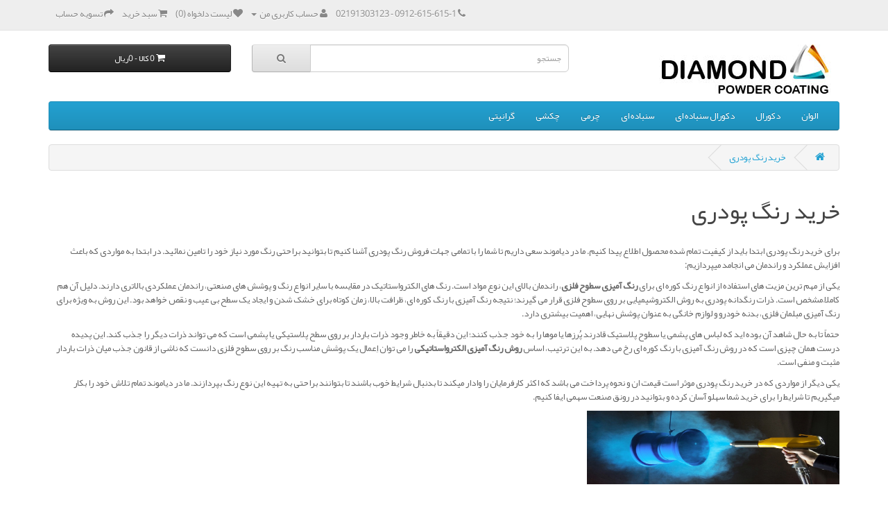

--- FILE ---
content_type: text/html; charset=utf-8
request_url: https://www.rangpudri.ir/index.php?route=information/information&information_id=12
body_size: 5437
content:
<!DOCTYPE html>
<!--[if IE]><![endif]-->
<!--[if IE 8 ]><html dir="rtl" lang="fa" class="ie8"><![endif]-->
<!--[if IE 9 ]><html dir="rtl" lang="fa" class="ie9"><![endif]-->
<!--[if (gt IE 9)|!(IE)]><!-->
<html dir="rtl" lang="fa">
<!--<![endif]-->
<head>
<meta charset="UTF-8" />
<meta name="viewport" content="width=device-width, initial-scale=1">
<title>خرید رنگ پودری</title>
<base href="https://www.rangpudri.ir/" />
<meta name="description" content="خرید رنگ پودری" />
<meta name="keywords" content= "خرید رنگ پودری" />
<meta http-equiv="X-UA-Compatible" content="IE=edge">
<link href="https://www.rangpudri.ir/image/catalog/icon.png" rel="icon" />
<script src="catalog/view/javascript/jquery/jquery-2.1.1.min.js" type="text/javascript"></script>
<link href="catalog/view/javascript/bootstrap/css/bootstrap.min-rtl.css" rel="stylesheet" media="screen" />
<script src="catalog/view/javascript/bootstrap/js/bootstrap.min.js" type="text/javascript"></script>
<link href="catalog/view/javascript/font-awesome/css/font-awesome.min-rtl.css" rel="stylesheet" type="text/css" />
<link href="catalog/view/theme/default/stylesheet/stylesheet-rtl.css" rel="stylesheet">
<script src="catalog/view/javascript/common-rtl.js" type="text/javascript"></script>
</head>
<body class="information-information">
<nav id="top">
  <div class="container">
            <div id="top-links" class="nav pull-right">
      <ul class="list-inline">
        <li><a href="https://www.rangpudri.ir/index.php?route=information/contact"><i class="fa fa-phone"></i></a> <span class="hidden-xs hidden-sm hidden-md">0912-615-615-1 - 02191303123</span></li>
        <li class="dropdown"><a href="https://www.rangpudri.ir/index.php?route=account/account" title="حساب کاربری من" class="dropdown-toggle" data-toggle="dropdown"><i class="fa fa-user"></i> <span class="hidden-xs hidden-sm hidden-md">حساب کاربری من</span> <span class="caret"></span></a>
          <ul class="dropdown-menu dropdown-menu-right">
                        <li><a href="https://www.rangpudri.ir/index.php?route=account/register">ثبت نام</a></li>
            <li><a href="https://www.rangpudri.ir/index.php?route=account/login">ورود</a></li>
                      </ul>
        </li>
        <li><a href="https://www.rangpudri.ir/index.php?route=account/wishlist" id="wishlist-total" title="لیست دلخواه (0)"><i class="fa fa-heart"></i> <span class="hidden-xs hidden-sm hidden-md">لیست دلخواه (0)</span></a></li>
        <li><a href="https://www.rangpudri.ir/index.php?route=checkout/cart" title="سبد خرید"><i class="fa fa-shopping-cart"></i> <span class="hidden-xs hidden-sm hidden-md">سبد خرید</span></a></li>
        <li><a href="https://www.rangpudri.ir/index.php?route=checkout/checkout" title="تسویه حساب"><i class="fa fa-share"></i> <span class="hidden-xs hidden-sm hidden-md">تسویه حساب</span></a></li>
      </ul>
    </div>
  </div>
</nav>
<header>
  <div class="container">
    <div class="row">
      <div class="col-sm-4">
        <div id="logo">
                    <a href="https://www.rangpudri.ir/index.php?route=common/home"><img src="https://www.rangpudri.ir/image/catalog/logo14.jpg" title="شرکت دایموند ایران" alt="شرکت دایموند ایران" class="img-responsive" /></a>
                  </div>
      </div>
      <div class="col-sm-5"><div id="search" class="input-group">
  <input type="text" name="search" value="" placeholder="جستجو" class="form-control input-lg" />
  <span class="input-group-btn">
    <button type="button" class="btn btn-default btn-lg"><i class="fa fa-search"></i></button>
  </span>
</div>      </div>
      <div class="col-sm-3"><div id="cart" class="btn-group btn-block">
  <button type="button" data-toggle="dropdown" data-loading-text="درحال بارگذاری..." class="btn btn-inverse btn-block btn-lg dropdown-toggle"><i class="fa fa-shopping-cart"></i> <span id="cart-total">0 کالا - 0ریال</span></button>
  <ul class="dropdown-menu pull-right">
        <li>
      <p class="text-center">سبد خرید شما خالی است!</p>
    </li>
      </ul>
</div>
</div>
    </div>
  </div>
</header>
<div class="container">
  <nav id="menu" class="navbar">
    <div class="navbar-header"><span id="category" class="visible-xs">دسته بندی ها</span>
      <button type="button" class="btn btn-navbar navbar-toggle" data-toggle="collapse" data-target=".navbar-ex1-collapse"><i class="fa fa-bars"></i></button>
    </div>
    <div class="collapse navbar-collapse navbar-ex1-collapse">
      <ul class="nav navbar-nav">
                        <li><a href="https://www.rangpudri.ir/index.php?route=product/category&amp;path=59">الوان</a></li>
                                <li><a href="https://www.rangpudri.ir/index.php?route=product/category&amp;path=61">دکورال</a></li>
                                <li><a href="https://www.rangpudri.ir/index.php?route=product/category&amp;path=62">دکورال سنباده ای</a></li>
                                <li><a href="https://www.rangpudri.ir/index.php?route=product/category&amp;path=63">سنباده ای</a></li>
                                <li><a href="https://www.rangpudri.ir/index.php?route=product/category&amp;path=60">چرمی</a></li>
                                <li><a href="https://www.rangpudri.ir/index.php?route=product/category&amp;path=66">چکشی</a></li>
                                <li><a href="https://www.rangpudri.ir/index.php?route=product/category&amp;path=65">گرانیتی</a></li>
                      </ul>
    </div>
  </nav>
</div>
<div class="container">
  <ul class="breadcrumb">
        <li><a href="https://www.rangpudri.ir/index.php?route=common/home"><i class="fa fa-home"></i></a></li>
        <li><a href="https://www.rangpudri.ir/index.php?route=information/information&amp;information_id=12">خرید رنگ پودری</a></li>
      </ul>
  <div class="row">                <div id="content" class="col-sm-12">      <h1>خرید رنگ پودری</h1>
      <div style="text-align: center;"><br></div><p>برای خرید رنگ پودری ابتدا باید از کیفیت تمام شده محصول اطلاع پیدا کنیم. ما در دیاموند سعی داریم تا شما را با تمامی جهات فروش رنگ پودری آشنا کنیم تا بتوانید براحتی رنگ مورد نیاز خود را تامین نمائید. در ابتدا به مواردی که باعث افزایش عملکرد و راندمان می انجامد میپردازیم: </p><p>یکی از مهم ترین مزیت های استفاده از انواع رنگ کوره ای برای <strong>رنگ آمیزی سطوح فلزی</strong>،
 راندمان بالای این نوع مواد است. رنگ های الکترواستاتیک در مقایسه با سایر
 انواع رنگ و پوشش های صنعتی، راندمان عملکردی بالاتری دارند. دلیل آن هم 
کاملاً مشخص است. ذرات رنگدانه پودری به روش الکتروشیمیایی بر روی سطوح 
فلزی قرار می گیرند؛ نتیجه رنگ آمیزی با رنگ کوره ای، ظرافت بالا، زمان 
کوتاه برای خشک شدن و ایجاد یک سطح بی عیب و نقص خواهد بود. این روش به 
ویژه برای رنگ آمیزی مبلمان فلزی، بدنه خودرو و لوازم خانگی به عنوان پوشش 
نهایی، اهمیت بیشتری دارد.</p><p>حتماً تا به حال شاهد آن بوده اید که لباس های پشمی یا سطوح پلاستیک قادرند
 پُرزها یا موها را به خود جذب کنند؛ این دقیقاً به خاطر وجود ذرات باردار 
بر روی سطح پلاستیکی یا پشمی است که می تواند ذرات دیگر را جذب کند. این 
پدیده درست همان چیزی است که در روش رنگ آمیزی با رنگ کوره ای رخ می دهد. 
به این ترتیب، اساس <strong>روش رنگ آمیزی الکترواستاتیکی</strong> را می توان اِعمال یک پوشش مناسب رنگ بر روی سطوح فلزی دانست که ناشی از قانون جذب میان ذرات باردار مثبت و منفی است.</p><p>یکی دیگر از مواردی که در خرید رنگ پودری موثر است قیمت ان و نحوه پرداخت می باشد که اکثر کارفرمایان را وادار میکند تا بدنبال شرایط خوب باشند تا بتوانند براحتی به تهیه این نوع رنگ بپردازند. ما در دیاموند تمام تلاش خود را بکار میگیریم تا شرایط را برای خرید شما سهلو آسان کرده و بتوانید در رونق صنعت سهمی ایفا کنیم.</p><p><img src="https://www.rangpudri.ir/image/catalog/rangpudri.jpg" style="width: 364.25px;"><br></p><h2>نکات مهم خرید رنگ پودری</h2><p>هنگام خرید رنگ پودری الکترواستاتیک، توجه به چند نکته کلیدی می‌تواند به شما کمک کند تا بهترین انتخاب را داشته باشید:<br><br>1. <span style="font-weight: bold;">کیفیت رنگ پودری</span>: همیشه به کیفیت رنگ توجه کنید. برندهای معتبر و محصولات با استانداردهای بالا معمولا بهترین کیفیت را ارائه می‌دهند.<br><br>2. <span style="font-weight: bold;">نوع رنگ پودری</span>: بسته به نیاز خود، انواع مختلفی از رنگ‌های پودری وجود دارند، مانند رنگ‌های اپوکسی، پلی‌استر، پلی‌یورتان و آکریلیک. هر کدام از این نوع‌ها ویژگی‌ها و کاربردهای خاص خود را دارند.<br><br>3. <span style="font-weight: bold;">رنگ و پرداخت</span>: رنگ‌های پودری در طیف گسترده‌ای از رنگ‌ها و پرداخت‌ها (مات، براق، نیمه‌براق، و غیره) موجود هستند. انتخاب رنگ و پرداخت مناسب به نیاز و سلیقه شما بستگی دارد.<br><br>4. <span style="font-weight: bold;">کاربردهای خاص</span>: برخی رنگ‌های پودری برای کاربردهای خاصی مانند مقاومت در برابر حرارت، خوردگی یا شرایط آب و هوایی خاص طراحی شده‌اند. مطمئن شوید که رنگ انتخابی شما با نیازهای کاربردی‌تان مطابقت دارد.<br><br>5. <span style="font-weight: bold;">ملاحظات محیط زیستی</span>: بسیاری از رنگ‌های پودری دارای مواد شیمیایی مضر نیستند و برای محیط زیست بی‌ضرر هستند. اگر به مسائل محیط زیستی اهمیت می‌دهید، به دنبال رنگ‌های با برچسب‌های دوستدار محیط زیست باشید.<br><br>6. <span style="font-weight: bold;">مقدار مورد نیاز</span>: مقدار رنگ مورد نیاز خود را بر اساس پروژه‌ای که قصد انجام آن را دارید، برآورد کنید تا از خرید اضافه یا کم جلوگیری کنید.<br><br>7. <span style="font-weight: bold;">پشتیبانی و خدمات پس از فروش</span>: برندها و فروشندگان با پشتیبانی و خدمات پس از فروش خوب می‌توانند در صورت بروز مشکلات یا نیاز به راهنمایی به شما کمک کنند.<br><br><br></p><p>شیوه استفاده از رنگ های پودری یکی از عوامل دخیل در نتیجه مطلوب این پوشش ها بشمار میرود. امروزه برای استفاده از رنگ 
الکترواستاتیک ذرات و رزین خشک با رنگ مورد نظر مشتری ترکیب می شود و پس از
 آن به کمک تفگ مخصوص به سطوح مورد نظر پاشیده میشود. در هنگام پاشیدن رنگ 
بر ریو سطح مورد نظر با توجه به اینکه رنگ دارای بار مثبت و جسم مورد نظر 
به دلیل اتصال یافتن به زمین به کمک سیم ارت دارای بار منفی شده است رنگ به
 خوبی به سطح جسم چسبیده و باعث پوشیده شدن سطح آن می شود. پس از اینکه رنگ
 آمیزی به کمک رنگ الکترواستاتیک انجام شد می بایست برای تثبیت رنگ بر روی 
جسم مورد نظر آنرا درون کوره ای با درجه مشخص و در مدت زمان معینی قرار 
داد.
</p><p style="text-align: justify;" dir="RTL">شاید رنگ آمیزی به کمک رنگ 
الکترواستاتیک به ظاهر ساده باشد اما برای اینکه فرایند رنگ آمیزی به خوبی 
پیش رود می بایست مراحل مختلفی را انجام دهید که از جمله این موارد می توان
 به چربی گیری و آبکشی گرم، فسفاته آهن و کروماته، آب کشی سرد و سیلر 
کروماته&nbsp; اشاره نمود.&nbsp;پس از انجام رنگ آمیزی به کمک رنگ پودری جسم مورد نظر
 می بایست به مدت 13 دقیقه در کوره تحت دمای 200 درجه سانتی گراد قرار گیرد
 تا رنگ پودری به خوبی بر روی آن ثابت شود.</p><h2 style="text-align: justify;" dir="RTL"><strong>موارد مصرف&nbsp; رنگ پودری :</strong></h2>
<p style="text-align: justify;" dir="RTL">از خدمات رنگ پودری و رنگ 
الکترواستاتیک می توان بر روی انواع سطوح فلزی و غیر فلزی استفاده نمود. در
 حال حاضر از رنگ پودری هم به عنوان رنگ پوششی و هم رنگ تزئینی استفاده 
میشود. این نوع رنگ ها بدلیل موارد بالای مصرف بسیار پر کاربرد هستند و ما اماده ایم تا همکاری لازم برای تامین انواع رنگ های پودری را با کارفرمایان داشته باشیم&nbsp; .</p><p style="text-align: justify;" dir="RTL">یکی از رنگ های پرطرفدار&nbsp; <a href="https://www.rangpudri.ir/index.php?route=product/category&amp;path=65" target="_blank"><span style="font-weight: bold;">پودری رنگ های گرانیتی</span></a> هستند که بدلیل زیبایی و دوام بالا بسیار مورد توجه قرار گرفته اند.&nbsp;</p><p style="text-align: justify;" dir="RTL">رنگ الکترواستاتیک یک روش پیشرفته در رنگ‌آمیزی و پوشش‌دهی سطوح است که از بارهای الکتریکی برای جذب رنگ به سطح موردنظر استفاده می‌کند. این نوع رنگ معمولاً در صنایع مختلف مانند خودروسازی، لوازم خانگی، تجهیزات صنعتی و مبلمان فلزی کاربرد دارد.</p><p style="text-align: justify;" dir="RTL"><br></p></div>
    </div>
</div>
<footer>
  <div class="container">
    <div class="row">
            <div class="col-sm-3">
        <h5>اطلاعات</h5>
        <ul class="list-unstyled">
                    <li><a href="https://www.rangpudri.ir/index.php?route=information/information&amp;information_id=13"> رنگ آمیزی الکترواستاتیک پودری</a></li>
                    <li><a href="https://www.rangpudri.ir/index.php?route=information/information&amp;information_id=14">آزمایشگاه دایموند</a></li>
                    <li><a href="https://www.rangpudri.ir/index.php?route=information/information&amp;information_id=16">انواع رنگ الکترواستاتیک پودری</a></li>
                    <li><a href="https://www.rangpudri.ir/index.php?route=information/information&amp;information_id=12">خرید رنگ پودری</a></li>
                    <li><a href="https://www.rangpudri.ir/index.php?route=information/information&amp;information_id=8">دسته بندی رنگ پودری</a></li>
                    <li><a href="https://www.rangpudri.ir/index.php?route=information/information&amp;information_id=18">رنگ آمیزی الکترواستاتیک به چه تجهیزاتی نیاز دارد؟</a></li>
                    <li><a href="https://www.rangpudri.ir/index.php?route=information/information&amp;information_id=15">رنگ الکترواستاتیک </a></li>
                    <li><a href="https://www.rangpudri.ir/index.php?route=information/information&amp;information_id=7">رنگ های گرانیتی الکترواستاتیک</a></li>
                    <li><a href="https://www.rangpudri.ir/index.php?route=information/information&amp;information_id=26">رنگ پودری آلومینیوم</a></li>
                    <li><a href="https://www.rangpudri.ir/index.php?route=information/information&amp;information_id=22">رنگ پودری از کجا بخریم؟</a></li>
                    <li><a href="https://www.rangpudri.ir/index.php?route=information/information&amp;information_id=28">رنگ پودری الکترواستاتیک استیل</a></li>
                    <li><a href="https://www.rangpudri.ir/index.php?route=information/information&amp;information_id=27">رنگ پودری الکترواستاتیک طلایی</a></li>
                    <li><a href="https://www.rangpudri.ir/index.php?route=information/information&amp;information_id=21">رنگ کوره ای</a></li>
                    <li><a href="https://www.rangpudri.ir/index.php?route=information/information&amp;information_id=25">قیمت هرکیلو رنگ پودری</a></li>
                    <li><a href="https://www.rangpudri.ir/index.php?route=information/information&amp;information_id=11">مراحل تولید رنگهای پودری</a></li>
                    <li><a href="https://www.rangpudri.ir/index.php?route=information/information&amp;information_id=10">مقایسه رنگ پودری با رنگ مایع</a></li>
                    <li><a href="https://www.rangpudri.ir/index.php?route=information/information&amp;information_id=23">نحوه استفاده از رنگ پودری</a></li>
                    <li><a href="https://www.rangpudri.ir/index.php?route=information/information&amp;information_id=19">پنج مزیت برتر رنگ آمیزی الکترواستاتیک پودری</a></li>
                    <li><a href="https://www.rangpudri.ir/index.php?route=information/information&amp;information_id=17">کاربرد الکترواستاتیک پودری</a></li>
                    <li><a href="https://www.rangpudri.ir/index.php?route=information/information&amp;information_id=24">کاربرد رنگ پودری</a></li>
                    <li><a href="https://www.rangpudri.ir/index.php?route=information/information&amp;information_id=29">کیفیت رنگ پودری</a></li>
                    <li><a href="https://www.rangpudri.ir/index.php?route=information/information&amp;information_id=4">درباره ما</a></li>
                    <li><a href="https://www.rangpudri.ir/index.php?route=information/information&amp;information_id=3">رنگ پودری چیست؟ </a></li>
                    <li><a href="https://www.rangpudri.ir/index.php?route=information/information&amp;information_id=20">چگونه می توان راندمان  رنگ الکترواستاتیک را بهبود بخشید؟</a></li>
                    <li><a href="https://www.rangpudri.ir/index.php?route=information/information&amp;information_id=6">مزایای رنگ پودری الکترواستاتیک</a></li>
                    <li><a href="https://www.rangpudri.ir/index.php?route=information/information&amp;information_id=5">سفارش رنگ پودری</a></li>
                  </ul>
      </div>
            <div class="col-sm-3">
        <h5>خدمات مشتریان</h5>
        <ul class="list-unstyled">
          <li><a href="https://www.rangpudri.ir/index.php?route=information/contact">تماس با ما</a></li>
          <li><a href="https://www.rangpudri.ir/index.php?route=account/return/add">استرداد کالا</a></li>
          <li><a href="https://www.rangpudri.ir/index.php?route=information/sitemap">نقشه سایت</a></li>
        </ul>
      </div>
      <div class="col-sm-3">
        <h5>امکانات اضافی</h5>
        <ul class="list-unstyled">
          <li><a href="https://www.rangpudri.ir/index.php?route=product/manufacturer">تولیدکنندگان</a></li>
          <li><a href="https://www.rangpudri.ir/index.php?route=account/voucher">کارت های هدیه</a></li>
          <li><a href="https://www.rangpudri.ir/index.php?route=affiliate/account">بازاریاب ها</a></li>
          <li><a href="https://www.rangpudri.ir/index.php?route=product/special">کالاهای ویژه</a></li>
        </ul>
      </div>
      <div class="col-sm-3">
        <h5>حساب کاربری من</h5>
        <ul class="list-unstyled">
          <li><a href="https://www.rangpudri.ir/index.php?route=account/account">حساب کاربری من</a></li>
          <li><a href="https://www.rangpudri.ir/index.php?route=account/order">تاریخچه سفارش ها</a></li>
          <li><a href="https://www.rangpudri.ir/index.php?route=account/wishlist">لیست دلخواه</a></li>
          <li><a href="https://www.rangpudri.ir/index.php?route=account/newsletter">خبرنامه</a></li>
        </ul>
      </div>
    </div>
    <hr>
    <p>&#1662;&#1588;&#1578;&#1740;&#1576;&#1575;&#1606;&#1740; &#1608; &#1578;&#1608;&#1587;&#1593;&#1607;: <a target="_blank" href="http://opencart.ir"> &#1575;&#1662;&#1606; &#1705;&#1575;&#1585;&#1578; &#1601;&#1575;&#1585;&#1587;&#1740;</a><br />  &#1705;&#1604;&#1740;&#1607; &#1581;&#1602;&#1608;&#1602; &#1606;&#1586;&#1583; شرکت دایموند ایران &#1605;&#1581;&#1601;&#1608;&#1592; &#1575;&#1587;&#1578;. @ 2026</p>
  </div>
</footer>

<!--
OpenCart is open source software and you are free to remove the powered by OpenCart if you want, but its generally accepted practise to make a small donation.
Please donate via PayPal to donate@opencart.com
//-->

<!-- Theme created by Welford Media for OpenCart 2.0 www.welfordmedia.co.uk -->

</body></html>